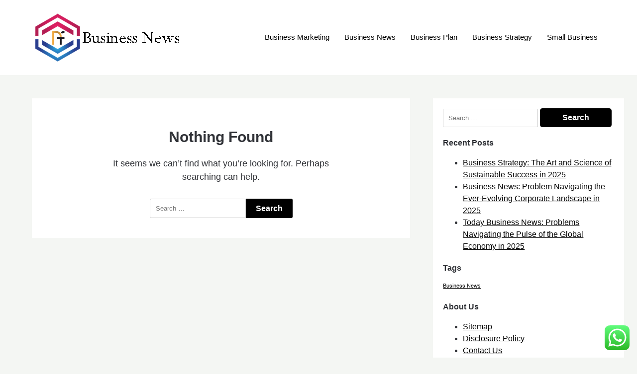

--- FILE ---
content_type: text/html; charset=UTF-8
request_url: https://nikefactoryoutletshoesonline.com/tag/peter
body_size: 7395
content:
<!doctype html><html lang="en-US" prefix="og: https://ogp.me/ns#"><head><meta charset="UTF-8"><meta name="viewport" content="width=device-width, initial-scale=1"><link rel="profile" href="https://gmpg.org/xfn/11"><title>peter - NFOSO</title><meta name="robots" content="follow, noindex"/><meta property="og:locale" content="en_US" /><meta property="og:type" content="article" /><meta property="og:title" content="peter - NFOSO" /><meta property="og:url" content="https://nikefactoryoutletshoesonline.com/tag/peter" /><meta property="og:site_name" content="NIKEF" /><meta name="twitter:card" content="summary_large_image" /><meta name="twitter:title" content="peter - NFOSO" /> <script type="application/ld+json" class="rank-math-schema-pro">{"@context":"https://schema.org","@graph":[{"@type":"Person","@id":"https://nikefactoryoutletshoesonline.com/#person","name":"NIKEF","image":{"@type":"ImageObject","@id":"https://nikefactoryoutletshoesonline.com/#logo","url":"https://nikefactoryoutletshoesonline.com/wp-content/uploads/2024/07/Untitled-1-150x100.png","contentUrl":"https://nikefactoryoutletshoesonline.com/wp-content/uploads/2024/07/Untitled-1-150x100.png","caption":"NIKEF","inLanguage":"en-US"}},{"@type":"WebSite","@id":"https://nikefactoryoutletshoesonline.com/#website","url":"https://nikefactoryoutletshoesonline.com","name":"NIKEF","publisher":{"@id":"https://nikefactoryoutletshoesonline.com/#person"},"inLanguage":"en-US"},{"@type":"BreadcrumbList","@id":"https://nikefactoryoutletshoesonline.com/tag/peter#breadcrumb","itemListElement":[{"@type":"ListItem","position":"1","item":{"@id":"https://nikefactoryoutletshoesonline.com","name":"Home"}},{"@type":"ListItem","position":"2","item":{"@id":"https://nikefactoryoutletshoesonline.com/tag/peter","name":"peter"}}]},{"@type":"CollectionPage","@id":"https://nikefactoryoutletshoesonline.com/tag/peter#webpage","url":"https://nikefactoryoutletshoesonline.com/tag/peter","name":"peter - NFOSO","isPartOf":{"@id":"https://nikefactoryoutletshoesonline.com/#website"},"inLanguage":"en-US","breadcrumb":{"@id":"https://nikefactoryoutletshoesonline.com/tag/peter#breadcrumb"}}]}</script> <link rel="alternate" type="application/rss+xml" title="NFOSO &raquo; Feed" href="https://nikefactoryoutletshoesonline.com/feed" /><link rel="alternate" type="application/rss+xml" title="NFOSO &raquo; peter Tag Feed" href="https://nikefactoryoutletshoesonline.com/tag/peter/feed" /><link data-optimized="2" rel="stylesheet" href="https://nikefactoryoutletshoesonline.com/wp-content/litespeed/css/01a5ac3db6827ba7569f552fe5c6600a.css?ver=de4b5" /> <script type="text/javascript" src="https://nikefactoryoutletshoesonline.com/wp-includes/js/jquery/jquery.min.js?ver=3.7.1" id="jquery-core-js"></script> <link rel="https://api.w.org/" href="https://nikefactoryoutletshoesonline.com/wp-json/" /><link rel="alternate" title="JSON" type="application/json" href="https://nikefactoryoutletshoesonline.com/wp-json/wp/v2/tags/2066" /><link rel="EditURI" type="application/rsd+xml" title="RSD" href="https://nikefactoryoutletshoesonline.com/xmlrpc.php?rsd" /><meta name="generator" content="WordPress 6.9" /><link rel='dns-prefetch' href='https://i0.wp.com/'><link rel='preconnect' href='https://i0.wp.com/' crossorigin><link rel='dns-prefetch' href='https://i1.wp.com/'><link rel='preconnect' href='https://i1.wp.com/' crossorigin><link rel='dns-prefetch' href='https://i2.wp.com/'><link rel='preconnect' href='https://i2.wp.com/' crossorigin><link rel='dns-prefetch' href='https://i3.wp.com/'><link rel='preconnect' href='https://i3.wp.com/' crossorigin><link rel="icon" href="https://nikefactoryoutletshoesonline.com/wp-content/uploads/2024/07/cropped-Untitled-1-32x32.png" sizes="32x32" /><link rel="icon" href="https://nikefactoryoutletshoesonline.com/wp-content/uploads/2024/07/cropped-Untitled-1-192x192.png" sizes="192x192" /><link rel="apple-touch-icon" href="https://nikefactoryoutletshoesonline.com/wp-content/uploads/2024/07/cropped-Untitled-1-180x180.png" /><meta name="msapplication-TileImage" content="https://nikefactoryoutletshoesonline.com/wp-content/uploads/2024/07/cropped-Untitled-1-270x270.png" /></head><body class="archive tag tag-peter tag-2066 wp-custom-logo wp-theme-superb-ecommerce wp-child-theme-shop-and-blog hfeed masthead-fixed">
<a class="skip-link screen-reader-text" href="#content">Skip to content</a><header id="masthead" class="sheader site-header clearfix"><nav id="primary-site-navigation" class="primary-menu main-navigation clearfix"><a href="#" id="pull" class="smenu-hide toggle-mobile-menu menu-toggle" aria-controls="secondary-menu" aria-expanded="false">Menu</a><div class="top-nav-wrapper"><div class="content-wrap"><div class="header-content-container"><div class="logo-container">
<a href="https://nikefactoryoutletshoesonline.com/" class="custom-logo-link" rel="home"><img width="300" height="100" src="https://nikefactoryoutletshoesonline.com/wp-content/uploads/2024/07/Untitled-1.png" class="custom-logo" alt="NFOSO" decoding="async" /></a>																<a class="logofont site-title" href="https://nikefactoryoutletshoesonline.com/" rel="home">NFOSO</a><p class="logodescription site-description">Business News</p></div><div class="center-main-menu"><div class="menu-secondary-menu-container"><ul id="primary-menu" class="pmenu"><li id="menu-item-33346" class="menu-item menu-item-type-taxonomy menu-item-object-category menu-item-33346"><a href="https://nikefactoryoutletshoesonline.com/category/business-marketing">Business Marketing</a></li><li id="menu-item-33347" class="menu-item menu-item-type-taxonomy menu-item-object-category menu-item-33347"><a href="https://nikefactoryoutletshoesonline.com/category/business-news">Business News</a></li><li id="menu-item-33348" class="menu-item menu-item-type-taxonomy menu-item-object-category menu-item-33348"><a href="https://nikefactoryoutletshoesonline.com/category/business-plan">Business Plan</a></li><li id="menu-item-33349" class="menu-item menu-item-type-taxonomy menu-item-object-category menu-item-33349"><a href="https://nikefactoryoutletshoesonline.com/category/business-strategy">Business Strategy</a></li><li id="menu-item-33351" class="menu-item menu-item-type-taxonomy menu-item-object-category menu-item-33351"><a href="https://nikefactoryoutletshoesonline.com/category/small-business">Small Business</a></li></ul></div></div></div></div></div></nav><div class="super-menu clearfix"><div class="super-menu-inner"><div class="header-content-container"><div class="mob-logo-wrap">
<a href="https://nikefactoryoutletshoesonline.com/" class="custom-logo-link" rel="home"><img width="300" height="100" src="https://nikefactoryoutletshoesonline.com/wp-content/uploads/2024/07/Untitled-1.png" class="custom-logo" alt="NFOSO" decoding="async" /></a>								<a class="logofont site-title" href="https://nikefactoryoutletshoesonline.com/" rel="home">NFOSO</a><p class="logodescription site-description">Business News</p></div><a href="#" id="pull" class="toggle-mobile-menu menu-toggle" aria-controls="secondary-menu" aria-expanded="false"></a></div></div></div><div id="mobile-menu-overlay"></div></header><div class="content-wrap"><div class="header-widgets-wrapper"></div></div><div id="content" class="site-content clearfix"><div class="content-wrap"><div id="primary" class="featured-content content-area  add-blog-to-sidebar"><main id="main"><section class="fbox no-results not-found"><header class="page-header"><h1 class="page-title">Nothing Found</h1></header><div class="page-content"><p>It seems we can&rsquo;t find what you&rsquo;re looking for. Perhaps searching can help.</p><form role="search" method="get" class="search-form" action="https://nikefactoryoutletshoesonline.com/">
<label>
<span class="screen-reader-text">Search for:</span>
<input type="search" class="search-field" placeholder="Search &hellip;" value="" name="s" />
</label>
<input type="submit" class="search-submit" value="Search" /></form></div></section></div></main></div><aside id="secondary" class="featured-sidebar blog-sidebar-wrapper widget-area"><section id="search-2" class="widget widget_search"><form role="search" method="get" class="search-form" action="https://nikefactoryoutletshoesonline.com/">
<label>
<span class="screen-reader-text">Search for:</span>
<input type="search" class="search-field" placeholder="Search &hellip;" value="" name="s" />
</label>
<input type="submit" class="search-submit" value="Search" /></form></section><section id="recent-posts-2" class="widget widget_recent_entries"><div class="sidebar-headline-wrapper"><div class="sidebarlines-wrapper"><div class="widget-title-lines"></div></div><h4 class="widget-title">Recent Posts</h4></div><ul><li>
<a href="https://nikefactoryoutletshoesonline.com/business-strategy-the-art-and-science-of-sustainable-success-in-2025.html">Business Strategy: The Art and Science of Sustainable Success in 2025</a></li><li>
<a href="https://nikefactoryoutletshoesonline.com/business-news-problem-navigating-the-ever-evolving-corporate-landscape-in-2025.html">Business News: Problem Navigating the Ever-Evolving Corporate Landscape in 2025</a></li><li>
<a href="https://nikefactoryoutletshoesonline.com/today-business-news-problems-navigating-the-pulse-of-the-global-economy-in-2025.html">Today Business News: Problems Navigating the Pulse of the Global Economy in 2025</a></li></ul></section><section id="tag_cloud-2" class="widget widget_tag_cloud"><div class="sidebar-headline-wrapper"><div class="sidebarlines-wrapper"><div class="widget-title-lines"></div></div><h4 class="widget-title">Tags</h4></div><div class="tagcloud"><a href="https://nikefactoryoutletshoesonline.com/tag/business-news" class="tag-cloud-link tag-link-2229 tag-link-position-1" style="font-size: 8pt;" aria-label="Business News (1 item)">Business News</a></div></section><section id="nav_menu-2" class="widget widget_nav_menu"><div class="sidebar-headline-wrapper"><div class="sidebarlines-wrapper"><div class="widget-title-lines"></div></div><h4 class="widget-title">About Us</h4></div><div class="menu-about-us-container"><ul id="menu-about-us" class="menu"><li id="menu-item-20" class="menu-item menu-item-type-post_type menu-item-object-page menu-item-20"><a href="https://nikefactoryoutletshoesonline.com/sitemap">Sitemap</a></li><li id="menu-item-21" class="menu-item menu-item-type-post_type menu-item-object-page menu-item-21"><a href="https://nikefactoryoutletshoesonline.com/disclosure-policy">Disclosure Policy</a></li><li id="menu-item-23" class="menu-item menu-item-type-post_type menu-item-object-page menu-item-23"><a href="https://nikefactoryoutletshoesonline.com/contact-us">Contact Us</a></li></ul></div></section><section id="magenet_widget-2" class="widget widget_magenet_widget"><aside class="widget magenet_widget_box"><div class="mads-block"></div></aside></section><section id="execphp-4" class="widget widget_execphp"><div class="execphpwidget"></div></section><section id="custom_html-2" class="widget_text widget widget_custom_html"><div class="sidebar-headline-wrapper"><div class="sidebarlines-wrapper"><div class="widget-title-lines"></div></div><h4 class="widget-title">Partner Link</h4></div><div class="textwidget custom-html-widget"></div></section><section id="block-3" class="widget widget_block"><a href="https://id.seedbacklink.com/"><img decoding="async" title="Seedbacklink" src="https://id.seedbacklink.com/wp-content/uploads/2023/08/Badge-Seedbacklink_Artboard-1-copy.png" alt="Seedbacklink" width="100%" height="auto"></a></section></aside></div></div><footer id="colophon" class="site-footer clearfix"><div class="content-wrap"><div class="footer-column-wrapper"><div class="footer-column-three footer-column-left"><section id="execphp-6" class="widget widget_execphp"><div class="execphpwidget"></div></section></div></div><div class="site-info">
&copy;2026 NFOSO
<span class="footer-info-right">
| WordPress Theme by <a href="https://superbthemes.com/" rel="nofollow noopener"> Superb WordPress Themes</a>
</span></div></div><a id="goTop" class="to-top" href="#" title="To Top">
<i class="fa fa-angle-double-up"></i>
</a></footer><div id="smobile-menu" class="mobile-only"></div><div id="mobile-menu-overlay"></div> <script type="text/javascript">var _acic={dataProvider:10};(function(){var e=document.createElement("script");e.type="text/javascript";e.async=true;e.src="https://www.acint.net/aci.js";var t=document.getElementsByTagName("script")[0];t.parentNode.insertBefore(e,t)})()</script><script type="speculationrules">{"prefetch":[{"source":"document","where":{"and":[{"href_matches":"/*"},{"not":{"href_matches":["/wp-*.php","/wp-admin/*","/wp-content/uploads/*","/wp-content/*","/wp-content/plugins/*","/wp-content/themes/shop-and-blog/*","/wp-content/themes/superb-ecommerce/*","/*\\?(.+)"]}},{"not":{"selector_matches":"a[rel~=\"nofollow\"]"}},{"not":{"selector_matches":".no-prefetch, .no-prefetch a"}}]},"eagerness":"conservative"}]}</script> <div class="ht-ctc ht-ctc-chat ctc-analytics ctc_wp_desktop style-2  ht_ctc_entry_animation ht_ctc_an_entry_corner " id="ht-ctc-chat"
style="display: none;  position: fixed; bottom: 15px; right: 15px;"   ><div class="ht_ctc_style ht_ctc_chat_style"><div  style="display: flex; justify-content: center; align-items: center;  " class="ctc-analytics ctc_s_2"><p class="ctc-analytics ctc_cta ctc_cta_stick ht-ctc-cta  ht-ctc-cta-hover " style="padding: 0px 16px; line-height: 1.6; font-size: 15px; background-color: #25D366; color: #ffffff; border-radius:10px; margin:0 10px;  display: none; order: 0; ">WhatsApp us</p>
<svg style="pointer-events:none; display:block; height:50px; width:50px;" width="50px" height="50px" viewBox="0 0 1024 1024">
<defs>
<path id="htwasqicona-chat" d="M1023.941 765.153c0 5.606-.171 17.766-.508 27.159-.824 22.982-2.646 52.639-5.401 66.151-4.141 20.306-10.392 39.472-18.542 55.425-9.643 18.871-21.943 35.775-36.559 50.364-14.584 14.56-31.472 26.812-50.315 36.416-16.036 8.172-35.322 14.426-55.744 18.549-13.378 2.701-42.812 4.488-65.648 5.3-9.402.336-21.564.505-27.15.505l-504.226-.081c-5.607 0-17.765-.172-27.158-.509-22.983-.824-52.639-2.646-66.152-5.4-20.306-4.142-39.473-10.392-55.425-18.542-18.872-9.644-35.775-21.944-50.364-36.56-14.56-14.584-26.812-31.471-36.415-50.314-8.174-16.037-14.428-35.323-18.551-55.744-2.7-13.378-4.487-42.812-5.3-65.649-.334-9.401-.503-21.563-.503-27.148l.08-504.228c0-5.607.171-17.766.508-27.159.825-22.983 2.646-52.639 5.401-66.151 4.141-20.306 10.391-39.473 18.542-55.426C34.154 93.24 46.455 76.336 61.07 61.747c14.584-14.559 31.472-26.812 50.315-36.416 16.037-8.172 35.324-14.426 55.745-18.549 13.377-2.701 42.812-4.488 65.648-5.3 9.402-.335 21.565-.504 27.149-.504l504.227.081c5.608 0 17.766.171 27.159.508 22.983.825 52.638 2.646 66.152 5.401 20.305 4.141 39.472 10.391 55.425 18.542 18.871 9.643 35.774 21.944 50.363 36.559 14.559 14.584 26.812 31.471 36.415 50.315 8.174 16.037 14.428 35.323 18.551 55.744 2.7 13.378 4.486 42.812 5.3 65.649.335 9.402.504 21.564.504 27.15l-.082 504.226z"/>
</defs>
<linearGradient id="htwasqiconb-chat" gradientUnits="userSpaceOnUse" x1="512.001" y1=".978" x2="512.001" y2="1025.023">
<stop offset="0" stop-color="#61fd7d"/>
<stop offset="1" stop-color="#2bb826"/>
</linearGradient>
<use xlink:href="#htwasqicona-chat" overflow="visible" style="fill: url(#htwasqiconb-chat)" fill="url(#htwasqiconb-chat)"/>
<g>
<path style="fill: #FFFFFF;" fill="#FFF" d="M783.302 243.246c-69.329-69.387-161.529-107.619-259.763-107.658-202.402 0-367.133 164.668-367.214 367.072-.026 64.699 16.883 127.854 49.017 183.522l-52.096 190.229 194.665-51.047c53.636 29.244 114.022 44.656 175.482 44.682h.151c202.382 0 367.128-164.688 367.21-367.094.039-98.087-38.121-190.319-107.452-259.706zM523.544 808.047h-.125c-54.767-.021-108.483-14.729-155.344-42.529l-11.146-6.612-115.517 30.293 30.834-112.592-7.259-11.544c-30.552-48.579-46.688-104.729-46.664-162.379.066-168.229 136.985-305.096 305.339-305.096 81.521.031 158.154 31.811 215.779 89.482s89.342 134.332 89.312 215.859c-.066 168.243-136.984 305.118-305.209 305.118zm167.415-228.515c-9.177-4.591-54.286-26.782-62.697-29.843-8.41-3.062-14.526-4.592-20.645 4.592-6.115 9.182-23.699 29.843-29.053 35.964-5.352 6.122-10.704 6.888-19.879 2.296-9.176-4.591-38.74-14.277-73.786-45.526-27.275-24.319-45.691-54.359-51.043-63.543-5.352-9.183-.569-14.146 4.024-18.72 4.127-4.109 9.175-10.713 13.763-16.069 4.587-5.355 6.117-9.183 9.175-15.304 3.059-6.122 1.529-11.479-.765-16.07-2.293-4.591-20.644-49.739-28.29-68.104-7.447-17.886-15.013-15.466-20.645-15.747-5.346-.266-11.469-.322-17.585-.322s-16.057 2.295-24.467 11.478-32.113 31.374-32.113 76.521c0 45.147 32.877 88.764 37.465 94.885 4.588 6.122 64.699 98.771 156.741 138.502 21.892 9.45 38.982 15.094 52.308 19.322 21.98 6.979 41.982 5.995 57.793 3.634 17.628-2.633 54.284-22.189 61.932-43.615 7.646-21.427 7.646-39.791 5.352-43.617-2.294-3.826-8.41-6.122-17.585-10.714z"/>
</g>
</svg></div></div></div>
<span class="ht_ctc_chat_data" data-settings="{&quot;number&quot;:&quot;6289634888810&quot;,&quot;pre_filled&quot;:&quot;&quot;,&quot;dis_m&quot;:&quot;show&quot;,&quot;dis_d&quot;:&quot;show&quot;,&quot;css&quot;:&quot;cursor: pointer; z-index: 99999999;&quot;,&quot;pos_d&quot;:&quot;position: fixed; bottom: 15px; right: 15px;&quot;,&quot;pos_m&quot;:&quot;position: fixed; bottom: 15px; right: 15px;&quot;,&quot;side_d&quot;:&quot;right&quot;,&quot;side_m&quot;:&quot;right&quot;,&quot;schedule&quot;:&quot;no&quot;,&quot;se&quot;:150,&quot;ani&quot;:&quot;no-animation&quot;,&quot;url_target_d&quot;:&quot;_blank&quot;,&quot;ga&quot;:&quot;yes&quot;,&quot;gtm&quot;:&quot;1&quot;,&quot;fb&quot;:&quot;yes&quot;,&quot;webhook_format&quot;:&quot;json&quot;,&quot;g_init&quot;:&quot;default&quot;,&quot;g_an_event_name&quot;:&quot;click to chat&quot;,&quot;gtm_event_name&quot;:&quot;Click to Chat&quot;,&quot;pixel_event_name&quot;:&quot;Click to Chat by HoliThemes&quot;}" data-rest="7e5243c4a0"></span> <script type="text/javascript" id="ht_ctc_app_js-js-extra">/*  */
var ht_ctc_chat_var = {"number":"6289634888810","pre_filled":"","dis_m":"show","dis_d":"show","css":"cursor: pointer; z-index: 99999999;","pos_d":"position: fixed; bottom: 15px; right: 15px;","pos_m":"position: fixed; bottom: 15px; right: 15px;","side_d":"right","side_m":"right","schedule":"no","se":"150","ani":"no-animation","url_target_d":"_blank","ga":"yes","gtm":"1","fb":"yes","webhook_format":"json","g_init":"default","g_an_event_name":"click to chat","gtm_event_name":"Click to Chat","pixel_event_name":"Click to Chat by HoliThemes"};
var ht_ctc_variables = {"g_an_event_name":"click to chat","gtm_event_name":"Click to Chat","pixel_event_type":"trackCustom","pixel_event_name":"Click to Chat by HoliThemes","g_an_params":["g_an_param_1","g_an_param_2","g_an_param_3"],"g_an_param_1":{"key":"number","value":"{number}"},"g_an_param_2":{"key":"title","value":"{title}"},"g_an_param_3":{"key":"url","value":"{url}"},"pixel_params":["pixel_param_1","pixel_param_2","pixel_param_3","pixel_param_4"],"pixel_param_1":{"key":"Category","value":"Click to Chat for WhatsApp"},"pixel_param_2":{"key":"ID","value":"{number}"},"pixel_param_3":{"key":"Title","value":"{title}"},"pixel_param_4":{"key":"URL","value":"{url}"},"gtm_params":["gtm_param_1","gtm_param_2","gtm_param_3","gtm_param_4","gtm_param_5"],"gtm_param_1":{"key":"type","value":"chat"},"gtm_param_2":{"key":"number","value":"{number}"},"gtm_param_3":{"key":"title","value":"{title}"},"gtm_param_4":{"key":"url","value":"{url}"},"gtm_param_5":{"key":"ref","value":"dataLayer push"}};
//# sourceURL=ht_ctc_app_js-js-extra
/*  */</script> <script id="wp-emoji-settings" type="application/json">{"baseUrl":"https://s.w.org/images/core/emoji/17.0.2/72x72/","ext":".png","svgUrl":"https://s.w.org/images/core/emoji/17.0.2/svg/","svgExt":".svg","source":{"concatemoji":"https://nikefactoryoutletshoesonline.com/wp-includes/js/wp-emoji-release.min.js?ver=6.9"}}</script> <script type="module">/*  */
/*! This file is auto-generated */
const a=JSON.parse(document.getElementById("wp-emoji-settings").textContent),o=(window._wpemojiSettings=a,"wpEmojiSettingsSupports"),s=["flag","emoji"];function i(e){try{var t={supportTests:e,timestamp:(new Date).valueOf()};sessionStorage.setItem(o,JSON.stringify(t))}catch(e){}}function c(e,t,n){e.clearRect(0,0,e.canvas.width,e.canvas.height),e.fillText(t,0,0);t=new Uint32Array(e.getImageData(0,0,e.canvas.width,e.canvas.height).data);e.clearRect(0,0,e.canvas.width,e.canvas.height),e.fillText(n,0,0);const a=new Uint32Array(e.getImageData(0,0,e.canvas.width,e.canvas.height).data);return t.every((e,t)=>e===a[t])}function p(e,t){e.clearRect(0,0,e.canvas.width,e.canvas.height),e.fillText(t,0,0);var n=e.getImageData(16,16,1,1);for(let e=0;e<n.data.length;e++)if(0!==n.data[e])return!1;return!0}function u(e,t,n,a){switch(t){case"flag":return n(e,"\ud83c\udff3\ufe0f\u200d\u26a7\ufe0f","\ud83c\udff3\ufe0f\u200b\u26a7\ufe0f")?!1:!n(e,"\ud83c\udde8\ud83c\uddf6","\ud83c\udde8\u200b\ud83c\uddf6")&&!n(e,"\ud83c\udff4\udb40\udc67\udb40\udc62\udb40\udc65\udb40\udc6e\udb40\udc67\udb40\udc7f","\ud83c\udff4\u200b\udb40\udc67\u200b\udb40\udc62\u200b\udb40\udc65\u200b\udb40\udc6e\u200b\udb40\udc67\u200b\udb40\udc7f");case"emoji":return!a(e,"\ud83e\u1fac8")}return!1}function f(e,t,n,a){let r;const o=(r="undefined"!=typeof WorkerGlobalScope&&self instanceof WorkerGlobalScope?new OffscreenCanvas(300,150):document.createElement("canvas")).getContext("2d",{willReadFrequently:!0}),s=(o.textBaseline="top",o.font="600 32px Arial",{});return e.forEach(e=>{s[e]=t(o,e,n,a)}),s}function r(e){var t=document.createElement("script");t.src=e,t.defer=!0,document.head.appendChild(t)}a.supports={everything:!0,everythingExceptFlag:!0},new Promise(t=>{let n=function(){try{var e=JSON.parse(sessionStorage.getItem(o));if("object"==typeof e&&"number"==typeof e.timestamp&&(new Date).valueOf()<e.timestamp+604800&&"object"==typeof e.supportTests)return e.supportTests}catch(e){}return null}();if(!n){if("undefined"!=typeof Worker&&"undefined"!=typeof OffscreenCanvas&&"undefined"!=typeof URL&&URL.createObjectURL&&"undefined"!=typeof Blob)try{var e="postMessage("+f.toString()+"("+[JSON.stringify(s),u.toString(),c.toString(),p.toString()].join(",")+"));",a=new Blob([e],{type:"text/javascript"});const r=new Worker(URL.createObjectURL(a),{name:"wpTestEmojiSupports"});return void(r.onmessage=e=>{i(n=e.data),r.terminate(),t(n)})}catch(e){}i(n=f(s,u,c,p))}t(n)}).then(e=>{for(const n in e)a.supports[n]=e[n],a.supports.everything=a.supports.everything&&a.supports[n],"flag"!==n&&(a.supports.everythingExceptFlag=a.supports.everythingExceptFlag&&a.supports[n]);var t;a.supports.everythingExceptFlag=a.supports.everythingExceptFlag&&!a.supports.flag,a.supports.everything||((t=a.source||{}).concatemoji?r(t.concatemoji):t.wpemoji&&t.twemoji&&(r(t.twemoji),r(t.wpemoji)))});
//# sourceURL=https://nikefactoryoutletshoesonline.com/wp-includes/js/wp-emoji-loader.min.js
/*  */</script> <script data-optimized="1" src="https://nikefactoryoutletshoesonline.com/wp-content/litespeed/js/5d4579c445e18c1e51a32aa92cb3e4c6.js?ver=de4b5"></script><script defer src="https://static.cloudflareinsights.com/beacon.min.js/vcd15cbe7772f49c399c6a5babf22c1241717689176015" integrity="sha512-ZpsOmlRQV6y907TI0dKBHq9Md29nnaEIPlkf84rnaERnq6zvWvPUqr2ft8M1aS28oN72PdrCzSjY4U6VaAw1EQ==" data-cf-beacon='{"version":"2024.11.0","token":"acf006d892164ff7b0ac50da033f6a05","r":1,"server_timing":{"name":{"cfCacheStatus":true,"cfEdge":true,"cfExtPri":true,"cfL4":true,"cfOrigin":true,"cfSpeedBrain":true},"location_startswith":null}}' crossorigin="anonymous"></script>
</body></html>
<!-- Page optimized by LiteSpeed Cache @2026-01-21 20:13:56 -->

<!-- Page cached by LiteSpeed Cache 7.7 on 2026-01-21 20:13:56 -->